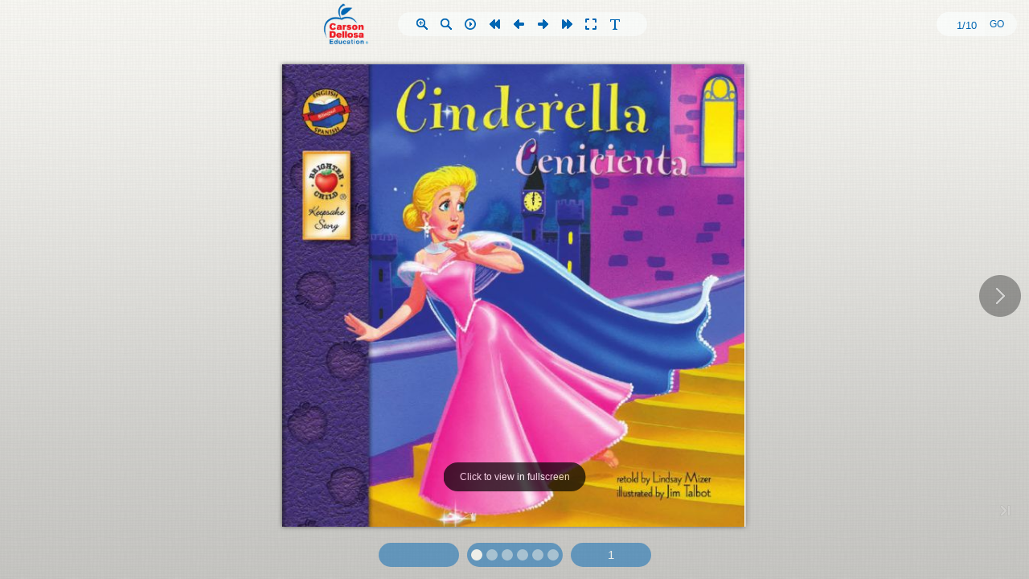

--- FILE ---
content_type: text/html
request_url: http://lookinside.carsondellosa.com/zhdv/yugz/index.html
body_size: 1189
content:
<!DOCTYPE html PUBLIC "-//W3C//DTD XHTML 1.0 Transitional//EN" "http://www.w3.org/TR/xhtml1/DTD/xhtml1-transitional.dtd">
<html xmlns="http://www.w3.org/1999/xhtml">
<head>
	<title>0769660851</title>
	<meta http-equiv="Content-Type" content="text/html; charset=utf-8" />
	<meta name="viewport" content="width=device-width, initial-scale=1.0, minimum-scale=1.0, maximum-scale=1.0, user-scalable=no">
	<meta http-equiv="Expires" content="0">
	<meta http-equiv="Pragma" content="no-cache">
	<meta http-equiv="Cache-control" content="no-cache">
	<meta http-equiv="Cache" content="no-cache">
	<meta name="apple-mobile-web-app-capable" content="yes" />
	<meta name="monitor-signature" content="monitor:player:html5">
	<meta name="apple-mobile-web-app-status-bar-style" content="black" />
	<meta http-equiv="X-UA-Compatible" content="chrome=1,IE=edge">
	<meta name="robots" content="max-image-preview:large"/>
		<link rel="alternate" type="application/json+oembed" href="https://fliphtml5.com/oembed/?url=https%3A%2F%2Fonline.fliphtml5.com%2Fzhdv%2Fyugz%2F&format=json" title="0769660851" />
		<link rel="alternate" type="application/xml+oembed" href="https://fliphtml5.com/oembed/?url=https%3A%2F%2Fonline.fliphtml5.com%2Fzhdv%2Fyugz%2F&format=xml" title="0769660851" />
	<meta name="keywords" content="" />
	<meta name="description" content="0769660851" />
	<meta name="generator" content="fliphtml5.com" />
	<link rel="icon" href="" type="image/x-icon">
	<link rel="image_src" href="https://online.fliphtml5.com/zhdv/yugz/files/shot.jpg"/>
	<meta name="og:image" content="https://online.fliphtml5.com/zhdv/yugz/files/shot.jpg">
	<meta property="og:image" content="https://online.fliphtml5.com/zhdv/yugz/files/shot.jpg">
	<meta property="og:title" content="0769660851" />
	<meta property="og:type" content="article" />
	<meta property="og:url" content="https://online.fliphtml5.com/zhdv/yugz/" />
	<meta property="og:image" content="https://online.fliphtml5.com/zhdv/yugz/files/shot.jpg" />
	<meta property="og:description" content="0769660851" />
	<meta itemprop="name" content="0769660851">
	<meta itemprop="description" content="0769660851">
	<meta itemprop="image" content="https://online.fliphtml5.com/zhdv/yugz/files/shot.jpg">
	<meta name="twitter:site" content="@FlipHTML5">
	<meta name="twitter:title" content="0769660851">
	<meta name="twitter:description" content="0769660851">
	<meta name="twitter:image" content="https://online.fliphtml5.com/zhdv/yugz/files/shot.jpg">
	<meta name="twitter:card" content="player">
	<meta name="twitter:player:width" content="400">
	<meta name="twitter:player:height" content="300">
	<meta name="twitter:player" content="https://online.fliphtml5.com/zhdv/yugz/">

	<style>
		html{width:100%;height:100%;left:0;top:0;margin:0;padding:0;position:fixed;}
		body{width:100%;height:100%;left:0;top:0;margin:0;padding:0;position:fixed;}
	</style>
<link rel="canonical" href="https://online.fliphtml5.com/zhdv/yugz/"></head>
<body>
	<div id="tmpLoading" style="width: 100%; height: 100%; position: absolute; z-index: -2;background:#323232;"></div>
	
	<script type="text/javascript" src="javascript/config.js?1727599372"></script>
	<script type="text/javascript" src="slide_javascript/slideJS.js?1727599372"></script>
	<script type="text/javascript" src="//static.fliphtml5.com/resourceFiles/html5_templates/js/LoadingJS.js?c3cd7f589f64047efd9556fe4192899e"></script>
	<script type="text/javascript" src="//static.fliphtml5.com/resourceFiles/html5_templates/template/Active/resource_skeleton.js?86984d6c4a743efe6662a58143f6e6db"></script>
</body>
</html>

--- FILE ---
content_type: text/javascript
request_url: http://lookinside.carsondellosa.com/zhdv/yugz/slide_javascript/slideJS.js?1727599372
body_size: 933
content:
sliderJS=[{"template":{"type":"image","content":"files\/page\/1.jpg"},"pluginsConfig":{"enableProgressBar":false},"info":{"id":0,"name":"1","width":660,"height":990,"desc":""},"duration":6000,"style":{"zIndex":0,"backgroundColor":"#000000,1.00"},"transition":{"animation":"","duration":2000,"easing":"","params":{"verticalNumber":0,"horizontalNumber":0}},"thumbnail":{"content":"files\/thumb\/1.jpg"},"large":{"content":"files\/large\/1.jpg"},"elements":[{"template":{"id":2,"type":"LINK","name":"Link_2","visible":true,"content":"","soundPlayerType":"","customWidth":-1,"customHeight":-1},"style":{"zIndex":1,"width":168.25,"height":20.61,"left":-257.5,"top":805.71,"opacity":1,"rotate":0,"linkNormalColor":"#c3c3c3,0.00","linkOverColor":"#cccccc,0.60","linkDownColor":"#9c9c9c,0.60","shadow":{"offsetX":0,"offsetY":0,"blur":0,"color":""}},"action":{"type":"openUrl","content":"carsondellosa.com\/spectrum","params":{"target":"_blank"}},"animations":[{"showType":"in","start":0,"userDefined":0,"animation":"FadeIn","easing":"swing","motionEnable":0,"duration":1500,"params":[]},{"showType":"out","start":2500,"userDefined":0,"animation":"AlwaysDisplay","easing":"swing","motionEnable":0,"duration":1500,"params":[]}]}]},{"template":{"type":"image","content":"files\/page\/2.jpg"},"pluginsConfig":{"enableProgressBar":false},"info":{"id":1,"name":"2","width":660,"height":990,"desc":""},"duration":6000,"style":{"zIndex":0,"backgroundColor":"#000000,1.00"},"transition":{"animation":"","duration":2000,"easing":"","params":{"verticalNumber":0,"horizontalNumber":0}},"thumbnail":{"content":"files\/thumb\/2.jpg"},"large":{"content":"files\/large\/2.jpg"},"elements":[{"template":{"id":2,"type":"LINK","name":"Link_2","visible":true,"content":"","soundPlayerType":"","customWidth":-1,"customHeight":-1},"style":{"zIndex":1,"width":270.98,"height":21.15,"left":867.81,"top":918.2,"opacity":1,"rotate":0,"linkNormalColor":"#c3c3c3,0.00","linkOverColor":"#cccccc,0.60","linkDownColor":"#9c9c9c,0.60","shadow":{"offsetX":0,"offsetY":0,"blur":0,"color":""}},"action":{"type":"openUrl","content":"carsondellosa.com\/spectrum","params":{"target":"_blank"}},"animations":[{"showType":"in","start":0,"userDefined":0,"animation":"FadeIn","easing":"swing","motionEnable":0,"duration":1500,"params":[]},{"showType":"out","start":2500,"userDefined":0,"animation":"AlwaysDisplay","easing":"swing","motionEnable":0,"duration":1500,"params":[]}]}]},{"template":{"type":"image","content":"files\/page\/3.jpg"},"pluginsConfig":{"enableProgressBar":false},"info":{"id":2,"name":"3","width":660,"height":990,"desc":""},"duration":6000,"style":{"zIndex":0,"backgroundColor":"#000000,1.00"},"transition":{"animation":"","duration":2000,"easing":"","params":{"verticalNumber":0,"horizontalNumber":0}},"thumbnail":{"content":"files\/thumb\/3.jpg"},"large":{"content":"files\/large\/3.jpg"},"elements":[]},{"template":{"type":"image","content":"files\/page\/4.jpg"},"pluginsConfig":{"enableProgressBar":false},"info":{"id":3,"name":"4","width":660,"height":990,"desc":""},"duration":6000,"style":{"zIndex":0,"backgroundColor":"#000000,1.00"},"transition":{"animation":"","duration":2000,"easing":"","params":{"verticalNumber":0,"horizontalNumber":0}},"thumbnail":{"content":"files\/thumb\/4.jpg"},"large":{"content":"files\/large\/4.jpg"},"elements":[{"template":{"id":2,"type":"LINK","name":"Link_2","visible":true,"content":"","soundPlayerType":"","customWidth":-1,"customHeight":-1},"style":{"zIndex":1,"width":127.35,"height":20.33,"left":82.5,"top":792.82,"opacity":1,"rotate":0,"linkNormalColor":"#c3c3c3,0.00","linkOverColor":"#cccccc,0.60","linkDownColor":"#9c9c9c,0.60","shadow":{"offsetX":0,"offsetY":0,"blur":0,"color":""}},"action":{"type":"openUrl","content":"carsondellosa.com","params":{"target":"_blank"}},"animations":[{"showType":"in","start":0,"userDefined":0,"animation":"FadeIn","easing":"swing","motionEnable":0,"duration":1500,"params":[]},{"showType":"out","start":2500,"userDefined":0,"animation":"AlwaysDisplay","easing":"swing","motionEnable":0,"duration":1500,"params":[]}]}]},{"template":{"type":"image","content":"files\/page\/5.jpg"},"pluginsConfig":{"enableProgressBar":false},"info":{"id":4,"name":"5","width":660,"height":990,"desc":""},"duration":6000,"style":{"zIndex":0,"backgroundColor":"#000000,1.00"},"transition":{"animation":"","duration":2000,"easing":"","params":{"verticalNumber":0,"horizontalNumber":0}},"thumbnail":{"content":"files\/thumb\/5.jpg"},"large":{"content":"files\/large\/5.jpg"},"elements":[{"template":{"id":2,"type":"LINK","name":"Link_2","visible":true,"content":"","soundPlayerType":"","customWidth":-1,"customHeight":-1},"style":{"zIndex":1,"width":127.35,"height":20.33,"left":-577.5,"top":792.82,"opacity":1,"rotate":0,"linkNormalColor":"#c3c3c3,0.00","linkOverColor":"#cccccc,0.60","linkDownColor":"#9c9c9c,0.60","shadow":{"offsetX":0,"offsetY":0,"blur":0,"color":""}},"action":{"type":"openUrl","content":"carsondellosa.com","params":{"target":"_blank"}},"animations":[{"showType":"in","start":0,"userDefined":0,"animation":"FadeIn","easing":"swing","motionEnable":0,"duration":1500,"params":[]},{"showType":"out","start":2500,"userDefined":0,"animation":"AlwaysDisplay","easing":"swing","motionEnable":0,"duration":1500,"params":[]}]}]},{"template":{"type":"image","content":"files\/page\/6.jpg"},"pluginsConfig":{"enableProgressBar":false},"info":{"id":5,"name":"6","width":660,"height":990,"desc":""},"duration":6000,"style":{"zIndex":0,"backgroundColor":"#000000,1.00"},"transition":{"animation":"","duration":2000,"easing":"","params":{"verticalNumber":0,"horizontalNumber":0}},"thumbnail":{"content":"files\/thumb\/6.jpg"},"large":{"content":"files\/large\/6.jpg"},"elements":[]},{"template":{"type":"image","content":"files\/page\/7.jpg"},"pluginsConfig":{"enableProgressBar":false},"info":{"id":6,"name":"7","width":660,"height":990,"desc":""},"duration":6000,"style":{"zIndex":0,"backgroundColor":"#000000,1.00"},"transition":{"animation":"","duration":2000,"easing":"","params":{"verticalNumber":0,"horizontalNumber":0}},"thumbnail":{"content":"files\/thumb\/7.jpg"},"large":{"content":"files\/large\/7.jpg"},"elements":[]},{"template":{"type":"image","content":"files\/page\/8.jpg"},"pluginsConfig":{"enableProgressBar":false},"info":{"id":7,"name":"8","width":660,"height":990,"desc":""},"duration":6000,"style":{"zIndex":0,"backgroundColor":"#000000,1.00"},"transition":{"animation":"","duration":2000,"easing":"","params":{"verticalNumber":0,"horizontalNumber":0}},"thumbnail":{"content":"files\/thumb\/8.jpg"},"large":{"content":"files\/large\/8.jpg"},"elements":[]},{"template":{"type":"image","content":"files\/page\/9.jpg"},"pluginsConfig":{"enableProgressBar":false},"info":{"id":8,"name":"9","width":660,"height":990,"desc":""},"duration":6000,"style":{"zIndex":0,"backgroundColor":"#000000,1.00"},"transition":{"animation":"","duration":2000,"easing":"","params":{"verticalNumber":0,"horizontalNumber":0}},"thumbnail":{"content":"files\/thumb\/9.jpg"},"large":{"content":"files\/large\/9.jpg"},"elements":[]},{"template":{"type":"image","content":"files\/page\/10.jpg"},"pluginsConfig":{"enableProgressBar":false},"info":{"id":9,"name":"10","width":660,"height":990,"desc":""},"duration":6000,"style":{"zIndex":0,"backgroundColor":"#000000,1.00"},"transition":{"animation":"","duration":2000,"easing":"","params":{"verticalNumber":0,"horizontalNumber":0}},"thumbnail":{"content":"files\/thumb\/10.jpg"},"large":{"content":"files\/large\/10.jpg"},"elements":[]}];

--- FILE ---
content_type: text/javascript
request_url: http://lookinside.carsondellosa.com/zhdv/yugz/javascript/config.js?1727599372
body_size: 18108
content:
var htmlConfig = {"bookConfig":"[base64]","aliasConfig":{"appName":["","",""],"totalPageCount":[],"largePageWidth":[],"largePageHeight":[],"normalPath":[],"largePath":[],"thumbPath":[],"ToolBarsSettings":[],"TitleBar":[],"appLogoIcon":["appLogoIcon"],"appLogoLinkURL":["appLogoLinkURL"],"bookTitle":[],"bookDescription":[],"ButtonsBar":[],"ShareButton":[],"ShareButtonVisible":["socialShareButtonVisible"],"ThumbnailsButton":[],"ThumbnailsButtonVisible":["enableThumbnail"],"ZoomButton":[],"ZoomButtonVisible":["enableZoomIn"],"FlashDisplaySettings":[],"MainBgConfig":[],"bgBeginColor":["bgBeginColor"],"bgEndColor":["bgEndColor"],"bgMRotation":["bgMRotation"],"backGroundImgURL":["mainbgImgUrl","innerMainbgImgUrl"],"pageBackgroundColor":["pageBackgroundColor"],"flipshortcutbutton":[],"BookMargins":[],"topMargin":[],"bottomMargin":[],"leftMargin":[],"rightMargin":[],"HTMLControlSettings":[],"linkconfig":[],"LinkDownColor":["linkOverColor"],"LinkAlpha":["linkOverColorAlpha"],"OpenWindow":["linkOpenedWindow"],"searchColor":[],"searchAlpha":[],"SearchButtonVisible":["searchButtonVisible"],"productName":[],"homePage":[],"enableAutoPlay":["autoPlayAutoStart"],"autoPlayDuration":["autoPlayDuration"],"autoPlayLoopCount":["autoPlayLoopCount"],"BookMarkButtonVisible":[],"googleAnalyticsID":["googleAnalyticsID"],"OriginPageIndex":[],"HardPageEnable":["isHardCover"],"UIBaseURL":[],"RightToLeft":["isRightToLeft"],"LeftShadowWidth":["leftPageShadowWidth"],"LeftShadowAlpha":["pageShadowAlpha"],"RightShadowWidth":["rightPageShadowWidth"],"RightShadowAlpha":["pageShadowAlpha"],"ShortcutButtonHeight":[],"ShortcutButtonWidth":[],"AutoPlayButtonVisible":["enableAutoPlay"],"DownloadButtonVisible":["enableDownload"],"DownloadURL":["downloadURL"],"HomeButtonVisible":["homeButtonVisible"],"HomeURL":["btnHomeURL"],"BackgroundSoundURL":["bacgroundSoundURL"],"PrintButtonVisible":["enablePrint"],"toolbarColor":["mainColor","barColor"],"loadingBackground":["mainColor","barColor"],"BackgroundSoundButtonVisible":["enableFlipSound"],"FlipSound":["enableFlipSound"],"MiniStyle":["userSmallMode"],"retainBookCenter":["moveFlipBookToCenter"],"totalPagesCaption":["totalPageNumberCaptionStr"],"pageNumberCaption":["pageIndexCaptionStrs"]},"aliasLanguage":{"frmPrintbtn":["frmPrintCaption"],"frmPrintall":["frmPrintPrintAll"],"frmPrintcurrent":["frmPrintPrintCurrentPage"],"frmPrintRange":["frmPrintPrintRange"],"frmPrintexample":["frmPrintExampleCaption"],"btnLanguage":["btnSwicthLanguage"],"btnTableOfContent":["btnBookMark"],"btnExitFullscreen":["btnDisableFullScreen"],"btnFullscreen":["btnFullScreen"],"btnHome":["homebtnHelp"],"btnMore":["btnMoreOptionsLeft"],"frmToc":["btnBookMark"],"frmSearch":["btnSearch"],"frmLinkLabel":["lblLink"]},"meta":{"title":"0769660851","description":"0769660851","url":"https:\/\/online.fliphtml5.com\/zhdv\/yugz\/index.html","pageCount":10,"template":"Active","theme":"Gray","pageWidth":680,"pageHeight":680},"project-config":[],"bmtConfig":{"BookMarkShowhading":"true","BookMarkTips":"true","TopOrSide":"Side","alpha":100,"hasTexture":false,"onSideEdge":true,"showPage":false,"tabs":[]},"videoList":[],"staticAd":{"haveAd":false,"interval":3000,"data":[]},"language":[{"language":"English","btnFirstPage":"First","btnNextPage":"Next Page","btnLastPage":"Last","btnPrePage":"Previous Page","btnDownload":"Download","btnPrint":"Print","btnSearch":"Search","btnClearSearch":"Enter key to search","frmSearchPrompt":"Clear","btnBookMark":"Table of content","btnHelp":"Help","btnHome":"Home","btnFullscreen":"Fullscreen","btnSoundOn":"Sound On","btnSoundOff":"Sound Off","btnShareEmail":"Email","btnSocialShare":"Social Share","btnZoomIn":"Zoom In","btnZoomOut":"Zoom Out","btnDragToMove":"Move by mouse drag","btnAutoFlip":"Auto Flip","btnStopAutoFlip":"Stop Auto Flip","btnGoToHome":"Return Home","frmHelpCaption":"Help","frmHelpTip1":"Double click to zoom in or out","frmHelpTip2":"Drag the page corner to view","frmPrintCaption":"Print","frmPrintBtnCaption":"Print","frmPrintPreparePage":"Preparing Page:","frmPrintPrintFailed":"Print Failed:","pnlSearchInputInvalid":"The search text is too short.","loginCaption":"Login","loginInvalidPassword":"Not a valid password!","loginPasswordLabel":"Password:","loginBtnLogin":"Login","loginBtnCancel":"Cancel","btnThumb":"Thumbnails","lblPages":"Pages:","lblPagesFound":"Pages:","lblPageIndex":"Page","btnAbout":"About","frnAboutCaption":"About & Contact","btnSinglePage":"Single Page","btnDoublePage":"Double Page","tipChangeLanguage":"Please select a language below...","btnMoreOptionsRight":"More Options","btnFit":"Fit Window","smallModeCaption":"Click to view in fullscreen","btnAddAnnotation":"Add Annotations","btnAnnotation":"Annotations","FlipPageEditor_SaveAndExit":"Save and Exit","FlipPageEditor_Exit":"Exit","DrawToolWindow_Redo":"Redo","DrawToolWindow_Undo":"Undo","DrawToolWindow_Clear":"Clear","DrawToolWindow_Brush":"Brush","DrawToolWindow_Width":"Width","DrawToolWindow_Alpha":"Alpha","DrawToolWindow_Color":"Color","DrawToolWindow_Eraser":"Eraser","DrawToolWindow_Rectangular":"Rectangular","DrawToolWindow_Ellipse":"Ellipse","TStuff_BorderWidth":"Border Width","TStuff_BorderAlph":"Border Alpha","TStuff_BorderColor":"Border Color","DrawToolWindow_TextNote":"Text Note","AnnotMark":"Bookmarks","lastpagebtnHelp":"Last page","firstpagebtnHelp":"First page","aboubtnHelp":"About","screenbtnHelp":"Open this application in full-screen mode","helpbtnHelp":"Show help","searchbtnHelp":"Search from pages","pagesbtnHelp":"Take a look at the thumbnail of this brochure","bookmarkbtnHelp":"Open Bookmarks","AnnotmarkbtnHelp":"Open Table of content","printbtnHelp":"Print the brochure","soundbtnHelp":"Turn on or off the sound","sharebtnHelp":"Send Email to","socialSharebtnHelp":"Social Share","zoominbtnHelp":"Zoom in","downloadbtnHelp":"Downdlaod this brochure","pagemodlebtnHelp":"Switch Single and double page mode","languagebtnHelp":"Switch Lauguage","annotationbtnHelp":"Add Annotation","addbookmarkbtnHelp":"Add Bookmark","removebookmarkbtnHelp":"Remove Bookmark","updatebookmarkbtnHelp":"Update Bookmark","btnShoppingCart":"Shopping Cart","Help_ShoppingCartbtn":"Shopping Cart","Help_btnNextPage":"Next page","Help_btnPrePage":"Previous page","Help_btnAutoFlip":"Auto filp","Help_StopAutoFlip":"Stop atuo filp","btnaddbookmark":"Add","btndeletebookmark":"Delete","btnupdatebookmark":"Update","frmyourbookmarks":"Your bookmarks","frmitems":"items","DownloadFullPublication":"Full Publication","DownloadCurrentPage":"Current Page","DownloadAttachedFiles":"Attached Files","btnCopy":"Copy Button","infCopyToClipboard":"Your browser does not support clipboard.","restorePage":"Would you like to restore your previous session?","tmpl_Backgoundsoundon":"Background Sound On","tmpl_Backgoundsoundoff":"Background Sound Off","tmpl_Flipsoundon":"Flip Sound On","tmpl_Flipsoundoff":"Flip Sound Off","Help_PageIndex":"The current page number","tmpl_PrintPageRanges":"PAGE RANGES","tmpl_PrintPreview":"PREVIEW","btnSelection":"Select Text","loginNameLabel":"Name:","btnGotoPage":"Go","btnSettings":"Setting","soundSettingTitle":"Sound Setting","closeFlipSound":"Close Flip Sound","closeBackgroundSound":"Close Backgorund Sound","frmShareCaption":"Share","frmShareLinkLabel":"Link:","frmShareBtnCopy":"Copy","frmShareItemsGroupCaption":"Social Share","frmPanelTitle":"Share it","frmShareQRcode":"QRCode","TAnnoActionPropertyStuff_GotoPage":"Go to page","btnPageBack":"Backward","btnPageForward":"Forward","SelectTextCopy":"Copy Selected Text","selectCopyButton":"Copy","TStuffCart_TypeCart":"Shopping Cart","TStuffCart_DetailedQuantity":"Quantity","TStuffCart_DetailedPrice":"Price","ShappingCart_Close":"Close","ShappingCart_CheckOut":"Checkout","ShappingCart_Item":"Item","ShappingCart_Total":"Total","ShappingCart_AddCart":"Add to cart","ShappingCart_InStock":"In Stock","TStuffCart_DetailedCost":"Shipping cost","TStuffCart_DetailedTime":"Delivery time","TStuffCart_DetailedDay":"day(s)","ShappingCart_NotStock":"Not enough in stock","btnCrop":"Crop","btnDragButton":"Drag","btnFlipBook":"Flip Book","btnSlideMode":"Slide Mode","btnSinglePageMode":"Single Page Mode","btnVertical":"Vertical Mode","btnHotizontal":"Horizontal Mode","btnClose":"Close","btnBookStatus":"Book View","checkBoxInsert":"Insert Current Page","lblLast":"This is the last page.","lblFirst":"This is the first page.","lblFullscreen":"Click to view in fullscreen","lblName":"Name","lblPassword":"Password","lblLogin":"Login","lblCancel":"Cancel","lblNoName":"User name can not be empty.","lblNoPassword":"Password can not be empty.","lblNoCorrectLogin":"Please enter the correct user name and password.","btnVideo":"VideoGallery","btnSlideShow":"SlideShow","btnPositionToMove":"Move by mouse position","lblHelp1":"Drag the page corner to view","lblHelp2":"Double click to zoom in, out","lblCopy":"Copy","lblAddToPage":"add to page","lblPage":"Page","lblDescription":"Title","lblEdit":"Edit","lblDelete":"Delete","lblRemoveAll":"RemoveAll","tltCursor":"cursor","tltAddHighlight":"add highlight","tltAddTexts":"add texts","tltAddShapes":"add shapes","tltAddNotes":"add notes","tltAddImageFile":"add image file","tltAddSignature":"add signature","tltAddLine":"add line","tltAddArrow":"add arrow","tltAddRect":"add rect","tltAddEllipse":"add ellipse","lblDoubleClickToZoomIn":"Double click to zoom in.","frmShareLabel":"Share","frmShareInfo":"You can easily share this publication to social networks.Just cilck the appropriatebutton below.","frminsertLabel":"Insert to Site","frminsertInfo":"Use the code below to embed this publication to your website.","btnQRCode":"Click to scan QR code","btnRotateLeft":"Rotate Left","btnRotateRight":"Rotate Right","lblSelectMode":"Select view mode please.","frmDownloadPreview":"Preview","frmDownload":"Download","frmHowToUse":"How To Use","lblHelpPage1":"Move your finger to flip the book page.","lblHelpPage2":"Zoom in by using gesture or double click on the page.","lblHelpPage3":"Click on the logo to reach the official website of the company.","lblHelpPage4":"Add bookmarks, use search function and auto flip the book.","lblHelpPage5":"Switch horizontal and vertical view on mobile devices.","TTActionQuiz_PlayAgain":"Do you wanna play it again","TTActionQuiz_Ration":"Your ratio is","frmTelephone":"Telephone list","btnDialing":"Dialing","lblSelectMessage":"Please copy the the text content in the text box","btnSelectText":"Select Text","btnNote":"Annotation","btnPhoneNumber":"Telephone","btnWeCharShare":"WeChat Share","btnMagnifierIn":"Magnifying Glass","btnMagnifierOut":"Magnifier Reduction","frmShareSmallProgram":"smallProgram","btnMagnifier":"Magnifier","frmPrintPrintLimitFailed":"Sorry, you can't print the pages.","infNotSupportHtml5":"HTML5 is not supported by your current web browser, please read the book with latestverson web browser. Here we recommend you to read it with Chrome.","btnReport":"Report","btnDoubleSinglePage":"Page switch","btnDownloadPosterPrompt":"Click to download the poster","infLongPressToSavePoster":"Press and hold the mobile terminal to save the poster","infLongPressToIndentify":"Long press to identify QR code","infScanCodeToView":"Scan code to read","frmaboutcaption":"Contact","frmaboutDESCRIPTION":"Description","frmaboutAUTHOR":"Author","frmaboutADDRESS":"Address","frmaboutEMAIL":"Email","frmaboutWEBSITE":"Website","frmaboutMOBILE":"Mobile","infDeleteNote":"Do you want to delete the note?","proFullScreenWarn":"Current browser does not support full-screen,Please use Chrome for best results","btnBack":"Backs","frmVideoListTitle":"Video list","frmVideoTitle":"Video","lblConfirm":"Confirm","frmBookMark":"Book Mark","btnExitFullscreen":"Exit fullscreen","btnMore":"More","frmPrintall":"Print All Pages","frmPrintcurrent":"Print Current Page","frmPrintRange":"Print Range","frmPrintexample":"Example: 2,3,5-10","frmPrintbtn":"Print","frmaboutcontactinformation":"Contact Information","frmSearch":"Search","frmToc":"Table of Contents","btnTableOfContent":"Show Table of Contents","frmLinkLabel":"Link","frmQrcodeCaption":"Scan the bottom two-dimensional code to view with mobile phone.","btnLanguage":"Change Language","msgConfigMissing":"Configuration file is missing, unable to open the book.","lblSave":"Save","accessRestrictedTitle":"Access Restricted","enterYourName":"Enter your name","enterVisitCode":"Please enter your password","enterReadingCode":"enter your reading code","enterTheReason":"Enter your reason for application","enterPhoneNumber":"Enter your email address","enterVerificationCode":"Enter your verification code","getVerificationCode":"Send","sendValidCodeSuccess":"Verification code sent","getVerificationCodePrompt":"Get a verification code sent to your email","enterPasswordPrompt":"Password required to proceed reading","leaveMsgSimilarBooks":"Explore More Books","leaveMsgToAuthor":"Contact Author","leaveMsgName":"Your Name","leaveMsgContact":"Your Contact Information (visible only to the author)","leaveMsgEnter":"Please Enter the Message","leaveMsgCancel":"Cancel","leaveMsgCommitTitle":"Submit","leaveMsgPrompt":"We will forward your message to the book uploader.","leaveMsgErrorPrompt":"Exception occurred. Please try again later","readingCodeErrorPrompt":"Invalid reading code. Please try again","passwordErrorPrompt":"Invalid password. Please try again","invalidPhoneNumber":"Invalid number. Please try again","invalidEmail":"Invalid Email. Please try again","verificationCodeErrorPrompt":"Invalid verification code. Please try again","codeSendingFrequent":"Frequent operation, please try again later","commiteTitle":"Verify","shamStopTitle":"Access to this book has been suspended.","shamStopSubTitle":"To resume it, you can contact the author directly.","shamStopLeavePrompt":"Please complete the question.","shamStopLeaveMsgSuccessPrompt":"Send successfully","codeSending":"Sending","viewFullScreen":"Fullscreen","cardsSign":"click to view card","frmaboutViews":"Views","btnMessage":"Message","btnInstructions":"instructions","btnArticlePages":"Pages","btnArticleList":"Articles","btnCalendar":"Calendar","btnBook":"Book","btnEnlarge":"Enlarge","btnReduce":"Reduce","btnPrevArticle":"Prev Article","btnNextArticle":"Next Article","copySuccessfully":"Copy Successfully","cardsWechat":"Wechat","cardsTelephone":"phone","close":"close","jumpPageByEnterNumber":"Enter the page number to jump quickly to the specified page","jump":"Jump","relatedContent":"related information","brandTitleUndefined":"No brand name is set yet","more":"More","fold":"Put away","otherWorks":"other works","flipSound":"page turning sound","backgroundSound":"Background music","report":"report","copySuccessTip":"copy successfully","saveSuccessTip":"Saved successfully","scanCodeAddMy":"After saving, WeChat scan the code and add my friend","saveImg":"save Picture","searchTheBook":"Search this book content","historicalRecord":"history record","searchResultCount":"A total of {%count} results","noRelevantResults":"No relevant results","changeTheKeyWords":"Try another keyword ~","leastWordsTip":"Please enter at least 2 words","jumpPageInputTip":"Enter the page number to jump quickly to the specified page","jumpto":"Jump to","foldThumbnailTip":"Click here to put away the thumbnail ~","btnLoadingText":"In loading, it's fine soon","btnTitleText":"Read now","relatedInfoText":"Related Information","brandContactFrTitle":"Contact the author","shareFromPage":"Share starting from page N","TStuffShowInformatin_Width":"Background width","TStuffShowInformatin_Height":"Background height","TPageList_BlankPage":"Blank page","morePanelBookLink":"Link","morePanelPoster":"Poster","morePanelOtherShare":"Other","doublePageTitle":"Rotate the phone to enable double-page reading mode","doublePageDescription":"How to set landscape ?","doublePageGotIt":"Got it","doublePageAndroidSettingStep1":"1.The phone allows auto-rotation","doublePageAndroidSettingStep2":"2.The browser for reading e-books needs to be set to allow horizontal screen","doublePageAndroidSettingStep3":"3.Reading books with mobile phone turned sideways","doublePageIPhoneSettingStep1":"1.Phone portrait orientation lock off","doublePageIPhoneSettingStep2":"2.Reading books with mobile phone turned sideways","noFilesAvailablePrompt":"No Files Available!","reportBtn":"Report","reportConfirm":"Submit","reportCancel":"Cancel","reportAlertBoxCloseBtn":"Close","reportTitle":"Please select the reason for reporting","reportSuccessPrompt":"Report successful","reportError":"Report failed","reportNetworkError":"Report failed, request link error","reportDescErrorPrompt":"Detailed description cannot be empty or contain only whitespace characters","reportContactErrorPrompt":"Contact information cannot be empty or contain only whitespace characters","reportTextareaPlaceholder":"Please provide detailed reasons for reporting (required)","reportNumberPlaceholder":"Please provide a valid phone number for better understanding of the situation;otherwise, it will not be processed","reportReasonSource":"Please select the reason for reporting; Piracy Copyright Infringement; Medical HealthPlastic Surgery False Advertising; Cult Violation of National Policies; Pornography GamblingDrugs Pyramid Scheme; Other reasons","businessNone":"None","lblSimulatePageFlip":"Simulate page-flipping on a computer","lblSimulatePageSlide":"Tailor to the sliding habits on a tablet","suspendedForExpiredMembership":"Due to the expiration of the account member service, the access to the book has been suspended by the system","suspendedForMaxReadLimit":"Due to the account reading times being exhausted, the book has been suspended by the system","suspendedForReadLimit":"Due to the limit on the number of readings, the access to the book has been suspended by the system","suspendedForContact":"To resume it, you can contact the author directly.","expiredRedirectButton":"Explore More Books","btnPhoneticReading":"Listen","btnPhoneticTips":"You can listen to and read this book at the same time.","articleSummary":"Article Summary","articleFirst":"This is the first article.","articleLast":"This is the last article.","articleBack":"Back","multimediaSoundOn":"Multimedia sound on","multimediaSoundOff":"Multimedia sound off","multimediaSoundState":"Multimedia sound state","downloadRestrictionTips":"Download access for this book is restricted by the publisher.","encrpytionSearchTips":"[The book has restricted access.<br\/>Please obtain permission before searching.","chatbotBtnTips":"Hi~ Ask me about the book here!"}],"ols":[],"slideshow":[],"pageEditor":{"setting":"","pageAnnos":[[{"annotype":"com.mobiano.flipbook.pageeditor.TAnnoLink","location":{"x":"-0.620326","y":"0.913286","width":"0.282333","height":"0.022506"},"action":{"triggerEventType":"mouseDown","actionType":"com.mobiano.flipbook.pageeditor.TAnnoActionOpenURL","url":"www.carsondellosa.com"}}],[],[],[],[],[],[],[],[],[]]},"flipByAudio":{"audioType":0,"audioFile":"","showPlayer":false,"items":[]},"downloadconfig":null,"assistantConfig":null,"phoneNumber":[],"bookPlugin":null,"slider":[{"template":{"type":"image","content":"files\/page\/1.jpg"},"pluginsConfig":{"enableProgressBar":false},"info":{"id":0,"name":"1","width":660,"height":990,"desc":""},"duration":6000,"style":{"zIndex":0,"backgroundColor":"#000000,1.00"},"transition":{"animation":"","duration":2000,"easing":"","params":{"verticalNumber":0,"horizontalNumber":0}},"thumbnail":{"content":"files\/thumb\/1.jpg"},"large":{"content":"files\/large\/1.jpg"},"elements":[{"template":{"id":2,"type":"LINK","name":"Link_2","visible":true,"content":"","soundPlayerType":"","customWidth":-1,"customHeight":-1},"style":{"zIndex":1,"width":168.25,"height":20.61,"left":-257.5,"top":805.71,"opacity":1,"rotate":0,"linkNormalColor":"#c3c3c3,0.00","linkOverColor":"#cccccc,0.60","linkDownColor":"#9c9c9c,0.60","shadow":{"offsetX":0,"offsetY":0,"blur":0,"color":""}},"action":{"type":"openUrl","content":"carsondellosa.com\/spectrum","params":{"target":"_blank"}},"animations":[{"showType":"in","start":0,"userDefined":0,"animation":"FadeIn","easing":"swing","motionEnable":0,"duration":1500,"params":[]},{"showType":"out","start":2500,"userDefined":0,"animation":"AlwaysDisplay","easing":"swing","motionEnable":0,"duration":1500,"params":[]}]}]},{"template":{"type":"image","content":"files\/page\/2.jpg"},"pluginsConfig":{"enableProgressBar":false},"info":{"id":1,"name":"2","width":660,"height":990,"desc":""},"duration":6000,"style":{"zIndex":0,"backgroundColor":"#000000,1.00"},"transition":{"animation":"","duration":2000,"easing":"","params":{"verticalNumber":0,"horizontalNumber":0}},"thumbnail":{"content":"files\/thumb\/2.jpg"},"large":{"content":"files\/large\/2.jpg"},"elements":[{"template":{"id":2,"type":"LINK","name":"Link_2","visible":true,"content":"","soundPlayerType":"","customWidth":-1,"customHeight":-1},"style":{"zIndex":1,"width":270.98,"height":21.15,"left":867.81,"top":918.2,"opacity":1,"rotate":0,"linkNormalColor":"#c3c3c3,0.00","linkOverColor":"#cccccc,0.60","linkDownColor":"#9c9c9c,0.60","shadow":{"offsetX":0,"offsetY":0,"blur":0,"color":""}},"action":{"type":"openUrl","content":"carsondellosa.com\/spectrum","params":{"target":"_blank"}},"animations":[{"showType":"in","start":0,"userDefined":0,"animation":"FadeIn","easing":"swing","motionEnable":0,"duration":1500,"params":[]},{"showType":"out","start":2500,"userDefined":0,"animation":"AlwaysDisplay","easing":"swing","motionEnable":0,"duration":1500,"params":[]}]}]},{"template":{"type":"image","content":"files\/page\/3.jpg"},"pluginsConfig":{"enableProgressBar":false},"info":{"id":2,"name":"3","width":660,"height":990,"desc":""},"duration":6000,"style":{"zIndex":0,"backgroundColor":"#000000,1.00"},"transition":{"animation":"","duration":2000,"easing":"","params":{"verticalNumber":0,"horizontalNumber":0}},"thumbnail":{"content":"files\/thumb\/3.jpg"},"large":{"content":"files\/large\/3.jpg"},"elements":[]},{"template":{"type":"image","content":"files\/page\/4.jpg"},"pluginsConfig":{"enableProgressBar":false},"info":{"id":3,"name":"4","width":660,"height":990,"desc":""},"duration":6000,"style":{"zIndex":0,"backgroundColor":"#000000,1.00"},"transition":{"animation":"","duration":2000,"easing":"","params":{"verticalNumber":0,"horizontalNumber":0}},"thumbnail":{"content":"files\/thumb\/4.jpg"},"large":{"content":"files\/large\/4.jpg"},"elements":[{"template":{"id":2,"type":"LINK","name":"Link_2","visible":true,"content":"","soundPlayerType":"","customWidth":-1,"customHeight":-1},"style":{"zIndex":1,"width":127.35,"height":20.33,"left":82.5,"top":792.82,"opacity":1,"rotate":0,"linkNormalColor":"#c3c3c3,0.00","linkOverColor":"#cccccc,0.60","linkDownColor":"#9c9c9c,0.60","shadow":{"offsetX":0,"offsetY":0,"blur":0,"color":""}},"action":{"type":"openUrl","content":"carsondellosa.com","params":{"target":"_blank"}},"animations":[{"showType":"in","start":0,"userDefined":0,"animation":"FadeIn","easing":"swing","motionEnable":0,"duration":1500,"params":[]},{"showType":"out","start":2500,"userDefined":0,"animation":"AlwaysDisplay","easing":"swing","motionEnable":0,"duration":1500,"params":[]}]}]},{"template":{"type":"image","content":"files\/page\/5.jpg"},"pluginsConfig":{"enableProgressBar":false},"info":{"id":4,"name":"5","width":660,"height":990,"desc":""},"duration":6000,"style":{"zIndex":0,"backgroundColor":"#000000,1.00"},"transition":{"animation":"","duration":2000,"easing":"","params":{"verticalNumber":0,"horizontalNumber":0}},"thumbnail":{"content":"files\/thumb\/5.jpg"},"large":{"content":"files\/large\/5.jpg"},"elements":[{"template":{"id":2,"type":"LINK","name":"Link_2","visible":true,"content":"","soundPlayerType":"","customWidth":-1,"customHeight":-1},"style":{"zIndex":1,"width":127.35,"height":20.33,"left":-577.5,"top":792.82,"opacity":1,"rotate":0,"linkNormalColor":"#c3c3c3,0.00","linkOverColor":"#cccccc,0.60","linkDownColor":"#9c9c9c,0.60","shadow":{"offsetX":0,"offsetY":0,"blur":0,"color":""}},"action":{"type":"openUrl","content":"carsondellosa.com","params":{"target":"_blank"}},"animations":[{"showType":"in","start":0,"userDefined":0,"animation":"FadeIn","easing":"swing","motionEnable":0,"duration":1500,"params":[]},{"showType":"out","start":2500,"userDefined":0,"animation":"AlwaysDisplay","easing":"swing","motionEnable":0,"duration":1500,"params":[]}]}]},{"template":{"type":"image","content":"files\/page\/6.jpg"},"pluginsConfig":{"enableProgressBar":false},"info":{"id":5,"name":"6","width":660,"height":990,"desc":""},"duration":6000,"style":{"zIndex":0,"backgroundColor":"#000000,1.00"},"transition":{"animation":"","duration":2000,"easing":"","params":{"verticalNumber":0,"horizontalNumber":0}},"thumbnail":{"content":"files\/thumb\/6.jpg"},"large":{"content":"files\/large\/6.jpg"},"elements":[]},{"template":{"type":"image","content":"files\/page\/7.jpg"},"pluginsConfig":{"enableProgressBar":false},"info":{"id":6,"name":"7","width":660,"height":990,"desc":""},"duration":6000,"style":{"zIndex":0,"backgroundColor":"#000000,1.00"},"transition":{"animation":"","duration":2000,"easing":"","params":{"verticalNumber":0,"horizontalNumber":0}},"thumbnail":{"content":"files\/thumb\/7.jpg"},"large":{"content":"files\/large\/7.jpg"},"elements":[]},{"template":{"type":"image","content":"files\/page\/8.jpg"},"pluginsConfig":{"enableProgressBar":false},"info":{"id":7,"name":"8","width":660,"height":990,"desc":""},"duration":6000,"style":{"zIndex":0,"backgroundColor":"#000000,1.00"},"transition":{"animation":"","duration":2000,"easing":"","params":{"verticalNumber":0,"horizontalNumber":0}},"thumbnail":{"content":"files\/thumb\/8.jpg"},"large":{"content":"files\/large\/8.jpg"},"elements":[]},{"template":{"type":"image","content":"files\/page\/9.jpg"},"pluginsConfig":{"enableProgressBar":false},"info":{"id":8,"name":"9","width":660,"height":990,"desc":""},"duration":6000,"style":{"zIndex":0,"backgroundColor":"#000000,1.00"},"transition":{"animation":"","duration":2000,"easing":"","params":{"verticalNumber":0,"horizontalNumber":0}},"thumbnail":{"content":"files\/thumb\/9.jpg"},"large":{"content":"files\/large\/9.jpg"},"elements":[]},{"template":{"type":"image","content":"files\/page\/10.jpg"},"pluginsConfig":{"enableProgressBar":false},"info":{"id":9,"name":"10","width":660,"height":990,"desc":""},"duration":6000,"style":{"zIndex":0,"backgroundColor":"#000000,1.00"},"transition":{"animation":"","duration":2000,"easing":"","params":{"verticalNumber":0,"horizontalNumber":0}},"thumbnail":{"content":"files\/thumb\/10.jpg"},"large":{"content":"files\/large\/10.jpg"},"elements":[]}],"fliphtml5_pages":[{"n":[".\/files\/page\/1.jpg"],"t":".\/files\/thumb\/1.webp"},{"n":[".\/files\/page\/2.jpg"],"t":".\/files\/thumb\/2.webp"},{"n":[".\/files\/page\/3.jpg"],"t":".\/files\/thumb\/3.webp"},{"n":[".\/files\/page\/4.jpg"],"t":".\/files\/thumb\/4.webp"},{"n":[".\/files\/page\/5.jpg"],"t":".\/files\/thumb\/5.webp"},{"n":[".\/files\/page\/6.jpg"],"t":".\/files\/thumb\/6.webp"},{"n":[".\/files\/page\/7.jpg"],"t":".\/files\/thumb\/7.webp"},{"n":[".\/files\/page\/8.jpg"],"t":".\/files\/thumb\/8.webp"},{"n":[".\/files\/page\/9.jpg"],"t":".\/files\/thumb\/9.webp"},{"n":[".\/files\/page\/10.jpg"],"t":".\/files\/thumb\/10.webp"}],"downloadConfig":null,"fileExist":{"pageEditor":0,"plugin":0},"loadingConfig":{"loadingBackground":"#323232","loadingCaptionColor":"#DDDDDD","loadingPicture":"","isEncryptionBook":false}};